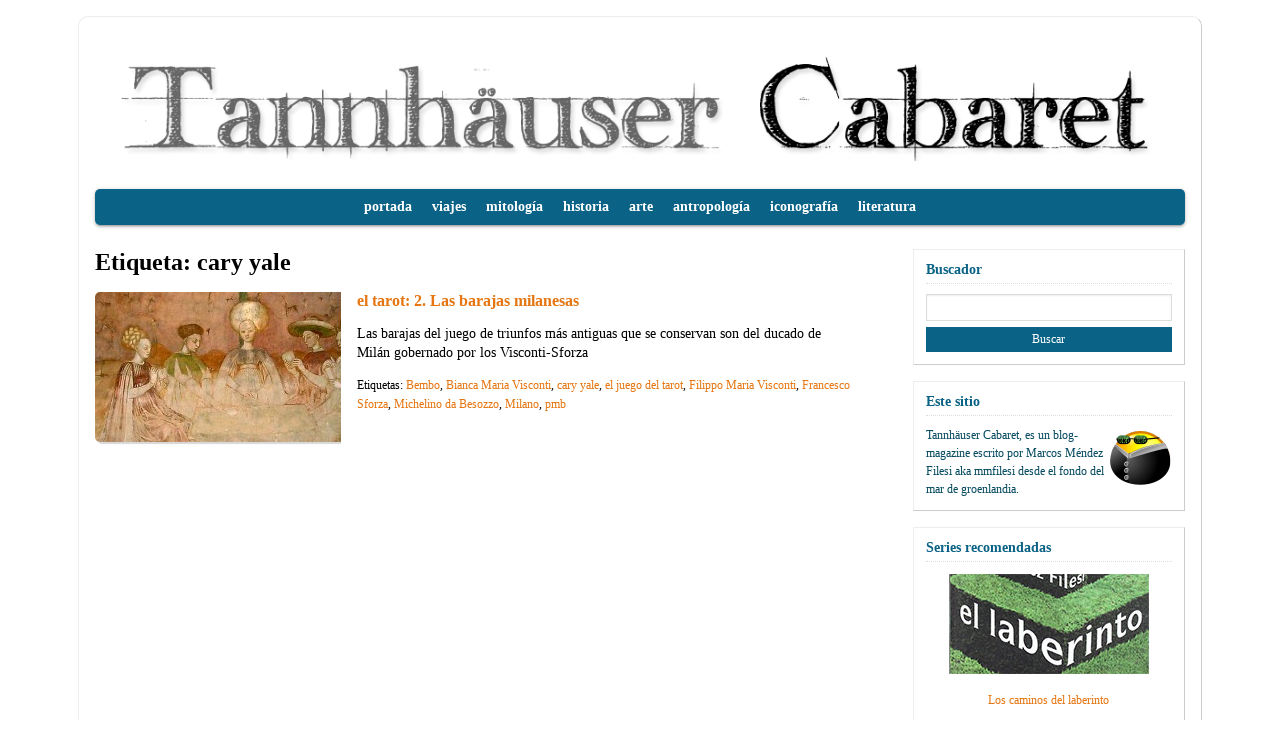

--- FILE ---
content_type: text/html; charset=UTF-8
request_url: https://www.mmfilesi.com/tag/cary-yale/
body_size: 7685
content:

<!doctype html>
<html class="no-js" dir="ltr" lang="es" prefix="og: https://ogp.me/ns#">

<head>
  <!-- mmfilesi theme v 3.0 -->
  <meta charset="utf-8">
  <title>cary yale | mmfilesi</title>
  <meta name="description" content="">
  <meta name="viewport" content="width=device-width, initial-scale=1">

  <link rel="manifest" href="site.webmanifest">
  <link rel="apple-touch-icon" href="icon.png">
  <link rel="profile" href="http://gmpg.org/xfn/11">
	<link rel="pingback" href="https://www.mmfilesi.com/xmlrpc.php">

  <!-- TODO: Place favicon.ico in the root directory -->

  <link rel="stylesheet" type="text/css" media="all" href="https://www.mmfilesi.com/wp-content/themes/mmfilesi/normalize.css">
  <link rel="stylesheet" type="text/css" media="all" href="https://www.mmfilesi.com/wp-content/themes/mmfilesi/style.css">
  <link rel="stylesheet" type="text/css" media="all" href="https://www.mmfilesi.com/wp-content/themes/mmfilesi/assets/icons/icons.css">
  <title>cary yale | mmfilesi</title>

		<!-- All in One SEO 4.6.5 - aioseo.com -->
		<meta name="robots" content="max-image-preview:large" />
		<link rel="canonical" href="https://www.mmfilesi.com/tag/cary-yale/" />
		<meta name="generator" content="All in One SEO (AIOSEO) 4.6.5" />
		<script type="application/ld+json" class="aioseo-schema">
			{"@context":"https:\/\/schema.org","@graph":[{"@type":"BreadcrumbList","@id":"https:\/\/www.mmfilesi.com\/tag\/cary-yale\/#breadcrumblist","itemListElement":[{"@type":"ListItem","@id":"https:\/\/www.mmfilesi.com\/#listItem","position":1,"name":"Hogar","item":"https:\/\/www.mmfilesi.com\/","nextItem":"https:\/\/www.mmfilesi.com\/tag\/cary-yale\/#listItem"},{"@type":"ListItem","@id":"https:\/\/www.mmfilesi.com\/tag\/cary-yale\/#listItem","position":2,"name":"cary yale","previousItem":"https:\/\/www.mmfilesi.com\/#listItem"}]},{"@type":"CollectionPage","@id":"https:\/\/www.mmfilesi.com\/tag\/cary-yale\/#collectionpage","url":"https:\/\/www.mmfilesi.com\/tag\/cary-yale\/","name":"cary yale | mmfilesi","inLanguage":"es-ES","isPartOf":{"@id":"https:\/\/www.mmfilesi.com\/#website"},"breadcrumb":{"@id":"https:\/\/www.mmfilesi.com\/tag\/cary-yale\/#breadcrumblist"}},{"@type":"Organization","@id":"https:\/\/www.mmfilesi.com\/#organization","name":"Tannh\u00e4user Cabaret","description":"web log de mmfilesi","url":"https:\/\/www.mmfilesi.com\/"},{"@type":"WebSite","@id":"https:\/\/www.mmfilesi.com\/#website","url":"https:\/\/www.mmfilesi.com\/","name":"Tannh\u00e4user Cabaret","description":"web log de mmfilesi","inLanguage":"es-ES","publisher":{"@id":"https:\/\/www.mmfilesi.com\/#organization"}}]}
		</script>
		<!-- All in One SEO -->

<link rel="alternate" type="application/rss+xml" title="mmfilesi &raquo; Feed" href="https://www.mmfilesi.com/feed/" />
<link rel="alternate" type="application/rss+xml" title="mmfilesi &raquo; Feed de los comentarios" href="https://www.mmfilesi.com/comments/feed/" />
<link rel="alternate" type="application/rss+xml" title="mmfilesi &raquo; Etiqueta cary yale del feed" href="https://www.mmfilesi.com/tag/cary-yale/feed/" />
<script type="text/javascript">
/* <![CDATA[ */
window._wpemojiSettings = {"baseUrl":"https:\/\/s.w.org\/images\/core\/emoji\/15.0.3\/72x72\/","ext":".png","svgUrl":"https:\/\/s.w.org\/images\/core\/emoji\/15.0.3\/svg\/","svgExt":".svg","source":{"concatemoji":"https:\/\/www.mmfilesi.com\/wp-includes\/js\/wp-emoji-release.min.js?ver=6.5.7"}};
/*! This file is auto-generated */
!function(i,n){var o,s,e;function c(e){try{var t={supportTests:e,timestamp:(new Date).valueOf()};sessionStorage.setItem(o,JSON.stringify(t))}catch(e){}}function p(e,t,n){e.clearRect(0,0,e.canvas.width,e.canvas.height),e.fillText(t,0,0);var t=new Uint32Array(e.getImageData(0,0,e.canvas.width,e.canvas.height).data),r=(e.clearRect(0,0,e.canvas.width,e.canvas.height),e.fillText(n,0,0),new Uint32Array(e.getImageData(0,0,e.canvas.width,e.canvas.height).data));return t.every(function(e,t){return e===r[t]})}function u(e,t,n){switch(t){case"flag":return n(e,"\ud83c\udff3\ufe0f\u200d\u26a7\ufe0f","\ud83c\udff3\ufe0f\u200b\u26a7\ufe0f")?!1:!n(e,"\ud83c\uddfa\ud83c\uddf3","\ud83c\uddfa\u200b\ud83c\uddf3")&&!n(e,"\ud83c\udff4\udb40\udc67\udb40\udc62\udb40\udc65\udb40\udc6e\udb40\udc67\udb40\udc7f","\ud83c\udff4\u200b\udb40\udc67\u200b\udb40\udc62\u200b\udb40\udc65\u200b\udb40\udc6e\u200b\udb40\udc67\u200b\udb40\udc7f");case"emoji":return!n(e,"\ud83d\udc26\u200d\u2b1b","\ud83d\udc26\u200b\u2b1b")}return!1}function f(e,t,n){var r="undefined"!=typeof WorkerGlobalScope&&self instanceof WorkerGlobalScope?new OffscreenCanvas(300,150):i.createElement("canvas"),a=r.getContext("2d",{willReadFrequently:!0}),o=(a.textBaseline="top",a.font="600 32px Arial",{});return e.forEach(function(e){o[e]=t(a,e,n)}),o}function t(e){var t=i.createElement("script");t.src=e,t.defer=!0,i.head.appendChild(t)}"undefined"!=typeof Promise&&(o="wpEmojiSettingsSupports",s=["flag","emoji"],n.supports={everything:!0,everythingExceptFlag:!0},e=new Promise(function(e){i.addEventListener("DOMContentLoaded",e,{once:!0})}),new Promise(function(t){var n=function(){try{var e=JSON.parse(sessionStorage.getItem(o));if("object"==typeof e&&"number"==typeof e.timestamp&&(new Date).valueOf()<e.timestamp+604800&&"object"==typeof e.supportTests)return e.supportTests}catch(e){}return null}();if(!n){if("undefined"!=typeof Worker&&"undefined"!=typeof OffscreenCanvas&&"undefined"!=typeof URL&&URL.createObjectURL&&"undefined"!=typeof Blob)try{var e="postMessage("+f.toString()+"("+[JSON.stringify(s),u.toString(),p.toString()].join(",")+"));",r=new Blob([e],{type:"text/javascript"}),a=new Worker(URL.createObjectURL(r),{name:"wpTestEmojiSupports"});return void(a.onmessage=function(e){c(n=e.data),a.terminate(),t(n)})}catch(e){}c(n=f(s,u,p))}t(n)}).then(function(e){for(var t in e)n.supports[t]=e[t],n.supports.everything=n.supports.everything&&n.supports[t],"flag"!==t&&(n.supports.everythingExceptFlag=n.supports.everythingExceptFlag&&n.supports[t]);n.supports.everythingExceptFlag=n.supports.everythingExceptFlag&&!n.supports.flag,n.DOMReady=!1,n.readyCallback=function(){n.DOMReady=!0}}).then(function(){return e}).then(function(){var e;n.supports.everything||(n.readyCallback(),(e=n.source||{}).concatemoji?t(e.concatemoji):e.wpemoji&&e.twemoji&&(t(e.twemoji),t(e.wpemoji)))}))}((window,document),window._wpemojiSettings);
/* ]]> */
</script>
<link rel='stylesheet' id='mmfilesi-random-post-css' href='https://www.mmfilesi.com/wp-content/plugins/mmfilesi-random-post/assets/mmfilesi-random-post.css' type='text/css' media='screen' />
<link rel='stylesheet' id='mmfilesi-similar-post-css' href='https://www.mmfilesi.com/wp-content/plugins/mmfilesi-similar-post/assets/mmfilesi-similar-post.css' type='text/css' media='screen' />
<style id='wp-emoji-styles-inline-css' type='text/css'>

	img.wp-smiley, img.emoji {
		display: inline !important;
		border: none !important;
		box-shadow: none !important;
		height: 1em !important;
		width: 1em !important;
		margin: 0 0.07em !important;
		vertical-align: -0.1em !important;
		background: none !important;
		padding: 0 !important;
	}
</style>
<link rel='stylesheet' id='wp-block-library-css' href='https://www.mmfilesi.com/wp-includes/css/dist/block-library/style.min.css?ver=6.5.7' type='text/css' media='all' />
<style id='classic-theme-styles-inline-css' type='text/css'>
/*! This file is auto-generated */
.wp-block-button__link{color:#fff;background-color:#32373c;border-radius:9999px;box-shadow:none;text-decoration:none;padding:calc(.667em + 2px) calc(1.333em + 2px);font-size:1.125em}.wp-block-file__button{background:#32373c;color:#fff;text-decoration:none}
</style>
<style id='global-styles-inline-css' type='text/css'>
body{--wp--preset--color--black: #000000;--wp--preset--color--cyan-bluish-gray: #abb8c3;--wp--preset--color--white: #ffffff;--wp--preset--color--pale-pink: #f78da7;--wp--preset--color--vivid-red: #cf2e2e;--wp--preset--color--luminous-vivid-orange: #ff6900;--wp--preset--color--luminous-vivid-amber: #fcb900;--wp--preset--color--light-green-cyan: #7bdcb5;--wp--preset--color--vivid-green-cyan: #00d084;--wp--preset--color--pale-cyan-blue: #8ed1fc;--wp--preset--color--vivid-cyan-blue: #0693e3;--wp--preset--color--vivid-purple: #9b51e0;--wp--preset--gradient--vivid-cyan-blue-to-vivid-purple: linear-gradient(135deg,rgba(6,147,227,1) 0%,rgb(155,81,224) 100%);--wp--preset--gradient--light-green-cyan-to-vivid-green-cyan: linear-gradient(135deg,rgb(122,220,180) 0%,rgb(0,208,130) 100%);--wp--preset--gradient--luminous-vivid-amber-to-luminous-vivid-orange: linear-gradient(135deg,rgba(252,185,0,1) 0%,rgba(255,105,0,1) 100%);--wp--preset--gradient--luminous-vivid-orange-to-vivid-red: linear-gradient(135deg,rgba(255,105,0,1) 0%,rgb(207,46,46) 100%);--wp--preset--gradient--very-light-gray-to-cyan-bluish-gray: linear-gradient(135deg,rgb(238,238,238) 0%,rgb(169,184,195) 100%);--wp--preset--gradient--cool-to-warm-spectrum: linear-gradient(135deg,rgb(74,234,220) 0%,rgb(151,120,209) 20%,rgb(207,42,186) 40%,rgb(238,44,130) 60%,rgb(251,105,98) 80%,rgb(254,248,76) 100%);--wp--preset--gradient--blush-light-purple: linear-gradient(135deg,rgb(255,206,236) 0%,rgb(152,150,240) 100%);--wp--preset--gradient--blush-bordeaux: linear-gradient(135deg,rgb(254,205,165) 0%,rgb(254,45,45) 50%,rgb(107,0,62) 100%);--wp--preset--gradient--luminous-dusk: linear-gradient(135deg,rgb(255,203,112) 0%,rgb(199,81,192) 50%,rgb(65,88,208) 100%);--wp--preset--gradient--pale-ocean: linear-gradient(135deg,rgb(255,245,203) 0%,rgb(182,227,212) 50%,rgb(51,167,181) 100%);--wp--preset--gradient--electric-grass: linear-gradient(135deg,rgb(202,248,128) 0%,rgb(113,206,126) 100%);--wp--preset--gradient--midnight: linear-gradient(135deg,rgb(2,3,129) 0%,rgb(40,116,252) 100%);--wp--preset--font-size--small: 13px;--wp--preset--font-size--medium: 20px;--wp--preset--font-size--large: 36px;--wp--preset--font-size--x-large: 42px;--wp--preset--spacing--20: 0.44rem;--wp--preset--spacing--30: 0.67rem;--wp--preset--spacing--40: 1rem;--wp--preset--spacing--50: 1.5rem;--wp--preset--spacing--60: 2.25rem;--wp--preset--spacing--70: 3.38rem;--wp--preset--spacing--80: 5.06rem;--wp--preset--shadow--natural: 6px 6px 9px rgba(0, 0, 0, 0.2);--wp--preset--shadow--deep: 12px 12px 50px rgba(0, 0, 0, 0.4);--wp--preset--shadow--sharp: 6px 6px 0px rgba(0, 0, 0, 0.2);--wp--preset--shadow--outlined: 6px 6px 0px -3px rgba(255, 255, 255, 1), 6px 6px rgba(0, 0, 0, 1);--wp--preset--shadow--crisp: 6px 6px 0px rgba(0, 0, 0, 1);}:where(.is-layout-flex){gap: 0.5em;}:where(.is-layout-grid){gap: 0.5em;}body .is-layout-flex{display: flex;}body .is-layout-flex{flex-wrap: wrap;align-items: center;}body .is-layout-flex > *{margin: 0;}body .is-layout-grid{display: grid;}body .is-layout-grid > *{margin: 0;}:where(.wp-block-columns.is-layout-flex){gap: 2em;}:where(.wp-block-columns.is-layout-grid){gap: 2em;}:where(.wp-block-post-template.is-layout-flex){gap: 1.25em;}:where(.wp-block-post-template.is-layout-grid){gap: 1.25em;}.has-black-color{color: var(--wp--preset--color--black) !important;}.has-cyan-bluish-gray-color{color: var(--wp--preset--color--cyan-bluish-gray) !important;}.has-white-color{color: var(--wp--preset--color--white) !important;}.has-pale-pink-color{color: var(--wp--preset--color--pale-pink) !important;}.has-vivid-red-color{color: var(--wp--preset--color--vivid-red) !important;}.has-luminous-vivid-orange-color{color: var(--wp--preset--color--luminous-vivid-orange) !important;}.has-luminous-vivid-amber-color{color: var(--wp--preset--color--luminous-vivid-amber) !important;}.has-light-green-cyan-color{color: var(--wp--preset--color--light-green-cyan) !important;}.has-vivid-green-cyan-color{color: var(--wp--preset--color--vivid-green-cyan) !important;}.has-pale-cyan-blue-color{color: var(--wp--preset--color--pale-cyan-blue) !important;}.has-vivid-cyan-blue-color{color: var(--wp--preset--color--vivid-cyan-blue) !important;}.has-vivid-purple-color{color: var(--wp--preset--color--vivid-purple) !important;}.has-black-background-color{background-color: var(--wp--preset--color--black) !important;}.has-cyan-bluish-gray-background-color{background-color: var(--wp--preset--color--cyan-bluish-gray) !important;}.has-white-background-color{background-color: var(--wp--preset--color--white) !important;}.has-pale-pink-background-color{background-color: var(--wp--preset--color--pale-pink) !important;}.has-vivid-red-background-color{background-color: var(--wp--preset--color--vivid-red) !important;}.has-luminous-vivid-orange-background-color{background-color: var(--wp--preset--color--luminous-vivid-orange) !important;}.has-luminous-vivid-amber-background-color{background-color: var(--wp--preset--color--luminous-vivid-amber) !important;}.has-light-green-cyan-background-color{background-color: var(--wp--preset--color--light-green-cyan) !important;}.has-vivid-green-cyan-background-color{background-color: var(--wp--preset--color--vivid-green-cyan) !important;}.has-pale-cyan-blue-background-color{background-color: var(--wp--preset--color--pale-cyan-blue) !important;}.has-vivid-cyan-blue-background-color{background-color: var(--wp--preset--color--vivid-cyan-blue) !important;}.has-vivid-purple-background-color{background-color: var(--wp--preset--color--vivid-purple) !important;}.has-black-border-color{border-color: var(--wp--preset--color--black) !important;}.has-cyan-bluish-gray-border-color{border-color: var(--wp--preset--color--cyan-bluish-gray) !important;}.has-white-border-color{border-color: var(--wp--preset--color--white) !important;}.has-pale-pink-border-color{border-color: var(--wp--preset--color--pale-pink) !important;}.has-vivid-red-border-color{border-color: var(--wp--preset--color--vivid-red) !important;}.has-luminous-vivid-orange-border-color{border-color: var(--wp--preset--color--luminous-vivid-orange) !important;}.has-luminous-vivid-amber-border-color{border-color: var(--wp--preset--color--luminous-vivid-amber) !important;}.has-light-green-cyan-border-color{border-color: var(--wp--preset--color--light-green-cyan) !important;}.has-vivid-green-cyan-border-color{border-color: var(--wp--preset--color--vivid-green-cyan) !important;}.has-pale-cyan-blue-border-color{border-color: var(--wp--preset--color--pale-cyan-blue) !important;}.has-vivid-cyan-blue-border-color{border-color: var(--wp--preset--color--vivid-cyan-blue) !important;}.has-vivid-purple-border-color{border-color: var(--wp--preset--color--vivid-purple) !important;}.has-vivid-cyan-blue-to-vivid-purple-gradient-background{background: var(--wp--preset--gradient--vivid-cyan-blue-to-vivid-purple) !important;}.has-light-green-cyan-to-vivid-green-cyan-gradient-background{background: var(--wp--preset--gradient--light-green-cyan-to-vivid-green-cyan) !important;}.has-luminous-vivid-amber-to-luminous-vivid-orange-gradient-background{background: var(--wp--preset--gradient--luminous-vivid-amber-to-luminous-vivid-orange) !important;}.has-luminous-vivid-orange-to-vivid-red-gradient-background{background: var(--wp--preset--gradient--luminous-vivid-orange-to-vivid-red) !important;}.has-very-light-gray-to-cyan-bluish-gray-gradient-background{background: var(--wp--preset--gradient--very-light-gray-to-cyan-bluish-gray) !important;}.has-cool-to-warm-spectrum-gradient-background{background: var(--wp--preset--gradient--cool-to-warm-spectrum) !important;}.has-blush-light-purple-gradient-background{background: var(--wp--preset--gradient--blush-light-purple) !important;}.has-blush-bordeaux-gradient-background{background: var(--wp--preset--gradient--blush-bordeaux) !important;}.has-luminous-dusk-gradient-background{background: var(--wp--preset--gradient--luminous-dusk) !important;}.has-pale-ocean-gradient-background{background: var(--wp--preset--gradient--pale-ocean) !important;}.has-electric-grass-gradient-background{background: var(--wp--preset--gradient--electric-grass) !important;}.has-midnight-gradient-background{background: var(--wp--preset--gradient--midnight) !important;}.has-small-font-size{font-size: var(--wp--preset--font-size--small) !important;}.has-medium-font-size{font-size: var(--wp--preset--font-size--medium) !important;}.has-large-font-size{font-size: var(--wp--preset--font-size--large) !important;}.has-x-large-font-size{font-size: var(--wp--preset--font-size--x-large) !important;}
.wp-block-navigation a:where(:not(.wp-element-button)){color: inherit;}
:where(.wp-block-post-template.is-layout-flex){gap: 1.25em;}:where(.wp-block-post-template.is-layout-grid){gap: 1.25em;}
:where(.wp-block-columns.is-layout-flex){gap: 2em;}:where(.wp-block-columns.is-layout-grid){gap: 2em;}
.wp-block-pullquote{font-size: 1.5em;line-height: 1.6;}
</style>
<link rel='stylesheet' id='mmfilesi-last-post-style-css' href='https://www.mmfilesi.com/wp-content/plugins/mmfilesi-last-post/mmfilesi-last-post-style.css?ver=6.5.7' type='text/css' media='all' />
<link rel='stylesheet' id='wp-pagenavi-css' href='https://www.mmfilesi.com/wp-content/plugins/wp-pagenavi/pagenavi-css.css?ver=2.70' type='text/css' media='all' />
<script type="text/javascript" src="https://www.mmfilesi.com/wp-includes/js/jquery/jquery.min.js?ver=3.7.1" id="jquery-core-js"></script>
<script type="text/javascript" src="https://www.mmfilesi.com/wp-includes/js/jquery/jquery-migrate.min.js?ver=3.4.1" id="jquery-migrate-js"></script>
<script type="text/javascript" src="https://www.mmfilesi.com/wp-content/plugins/mmfilesi-last-post/js/mmf_last_post.js?ver=6.5.7" id="mmf_last_post-js"></script>
<link rel="https://api.w.org/" href="https://www.mmfilesi.com/wp-json/" /><link rel="alternate" type="application/json" href="https://www.mmfilesi.com/wp-json/wp/v2/tags/243" /><link rel="EditURI" type="application/rsd+xml" title="RSD" href="https://www.mmfilesi.com/xmlrpc.php?rsd" />
<meta name="generator" content="WordPress 6.5.7" />

<link rel="stylesheet" href="https://www.mmfilesi.com/wp-content/plugins/count-per-day/counter.css" type="text/css" />
<!-- Analytics by WP Statistics v14.8.1 - https://wp-statistics.com/ -->
<style type="text/css">.recentcomments a{display:inline !important;padding:0 !important;margin:0 !important;}</style><script type="text/javascript" src="https://www.mmfilesi.com/wp-content/plugins/si-captcha-for-wordpress/captcha/si_captcha.js?ver=1763510942"></script>
<!-- begin SI CAPTCHA Anti-Spam - login/register form style -->
<style type="text/css">
.si_captcha_small { width:175px; height:45px; padding-top:10px; padding-bottom:10px; }
.si_captcha_large { width:250px; height:60px; padding-top:10px; padding-bottom:10px; }
img#si_image_com { border-style:none; margin:0; padding-right:5px; float:left; }
img#si_image_reg { border-style:none; margin:0; padding-right:5px; float:left; }
img#si_image_log { border-style:none; margin:0; padding-right:5px; float:left; }
img#si_image_side_login { border-style:none; margin:0; padding-right:5px; float:left; }
img#si_image_checkout { border-style:none; margin:0; padding-right:5px; float:left; }
img#si_image_jetpack { border-style:none; margin:0; padding-right:5px; float:left; }
img#si_image_bbpress_topic { border-style:none; margin:0; padding-right:5px; float:left; }
.si_captcha_refresh { border-style:none; margin:0; vertical-align:bottom; }
div#si_captcha_input { display:block; padding-top:15px; padding-bottom:5px; }
label#si_captcha_code_label { margin:0; }
input#si_captcha_code_input { width:65px; }
p#si_captcha_code_p { clear: left; padding-top:10px; }
.si-captcha-jetpack-error { color:#DC3232; }
</style>
<!-- end SI CAPTCHA Anti-Spam - login/register form style -->
</head>

<body>

  <main class="page border-box" role="main">

    <!-- main header -->
    <header role="banner">
      <h1>
        <a href="https://www.mmfilesi.com">
          <img class="image--responsive" src="https://www.mmfilesi.com/wp-content/uploads/2019/06/header.png" alt="mmfilesi" />
        </a>
      </h1>
    </header>

        <!-- navbar -->
    <nav class="navbar shadow-01 color-bg-main" role="navigation">
    <pre></pre><div class="navbar__elem"><a href="https://www.mmfilesi.com/" class="navbar__link">portada</a></div><div class="navbar__elem"><a href="https://www.mmfilesi.com/category/viajes/" class="navbar__link">viajes</a></div><div class="navbar__elem"><a href="https://www.mmfilesi.com/category/mitologia/" class="navbar__link">mitología</a></div><div class="navbar__elem"><a href="https://www.mmfilesi.com/category/historia/" class="navbar__link">historia</a></div><div class="navbar__elem"><a href="https://www.mmfilesi.com/category/arte/" class="navbar__link">arte</a></div><div class="navbar__elem"><a href="https://www.mmfilesi.com/category/antropologia/" class="navbar__link">antropología</a></div><div class="navbar__elem"><a href="https://www.mmfilesi.com/category/iconografia/" class="navbar__link">iconografía</a></div><div class="navbar__elem"><a href="https://www.mmfilesi.com/category/literatura/" class="navbar__link">literatura</a></div>    </nav>
    <div class="mainContainer">



  <section class="mainBlock" role="main">

    
      <h2 class="page__title">
        Etiqueta: <span>cary yale</span>      </h2>

    
    <div class="categoryList">
      <article class="categoryList__element">

        <div class="categoryList__image">
          <a href="https://www.mmfilesi.com/el-tarot-2-las-barajas-milanesas/" rel="bookmark" title="Permanent Link to el tarot: 2. Las barajas milanesas">
          <img width="300" height="150" src="https://www.mmfilesi.com/wp-content/uploads/2016/04/t2-p-300x150.jpg" class="categoryList__images image--links wp-post-image" alt="el tarot: 2. Las barajas milanesas" title="el tarot: 2. Las barajas milanesas" decoding="async" srcset="https://www.mmfilesi.com/wp-content/uploads/2016/04/t2-p-300x150.jpg 300w, https://www.mmfilesi.com/wp-content/uploads/2016/04/t2-p.jpg 600w" sizes="(max-width: 300px) 100vw, 300px" />          </a>
        </div>

        <div class="categoryList__summary">
          <header class="categoryList__title">
            <a href="https://www.mmfilesi.com/el-tarot-2-las-barajas-milanesas/" rel="bookmark" title="Permanent Link to el tarot: 2. Las barajas milanesas">
              el tarot: 2. Las barajas milanesas            </a>
          </header>
          <p class="categoryList__excerpt">
            Las barajas del juego de triunfos más antiguas que se conservan son del ducado de Milán gobernado por los Visconti-Sforza          </p>
          <p class="categoryList__tags">
            Etiquetas: <a href="https://www.mmfilesi.com/tag/bembo/" rel="tag">Bembo</a>, <a href="https://www.mmfilesi.com/tag/bianca-maria-visconti/" rel="tag">Bianca Maria Visconti</a>, <a href="https://www.mmfilesi.com/tag/cary-yale/" rel="tag">cary yale</a>, <a href="https://www.mmfilesi.com/tag/el-juego-del-tarot/" rel="tag">el juego del tarot</a>, <a href="https://www.mmfilesi.com/tag/filippo-maria-visconti/" rel="tag">Filippo Maria Visconti</a>, <a href="https://www.mmfilesi.com/tag/francesco-sforza/" rel="tag">Francesco Sforza</a>, <a href="https://www.mmfilesi.com/tag/michelino-da-besozzo/" rel="tag">Michelino da Besozzo</a>, <a href="https://www.mmfilesi.com/tag/milano/" rel="tag">Milano</a>, <a href="https://www.mmfilesi.com/tag/pmb/" rel="tag">pmb</a>          </p>
        </div>
      </article>

    </div>

    
    <nav class="pagination">
  <div class="alignright"> </div>
  <div class="alignleft">  </div>
</nav>
	  
  </section> <!--  #mainBlock -->

  <aside class="mainSidebar">      
  <div id="search-4" class="widget border-box"><h5 class="widget__title color-txt-main">Buscador</h5><div class="widget__content color-txt-secondary"><form role="search" method="get" id="searchform" class="searchform" action="https://www.mmfilesi.com/">
				<div>
					<label class="screen-reader-text" for="s">Buscar:</label>
					<input type="text" value="" name="s" id="s" />
					<input type="submit" id="searchsubmit" value="Buscar" />
				</div>
			</form> </div></div><div id="custom_html-3" class="widget_text widget border-box"><h5 class="widget__title color-txt-main">Este sitio</h5><div class="widget__content color-txt-secondary"><div class="textwidget custom-html-widget"><div itemprop="author" itemscope="" itemtype="https://schema.org/Person">
	<div class="alignright">
		<img src="https://www.mmfilesi.com/wp-content/uploads/2022/12/mmfilesi1.png" width="64px" height="64px" itemprop="image" alt="logo">
	</div>
	<span itemprop="affiliation">Tannhäuser Cabaret</span>, es un blog-magazine escrito por 
	<span itemprop="name">Marcos Méndez Filesi</span> aka mmfilesi desde  <span itemprop="address"> el fondo del mar de groenlandia.</span>
</div></div> </div></div><div id="custom_html-4" class="widget_text widget border-box"><h5 class="widget__title color-txt-main">Series recomendadas</h5><div class="widget__content color-txt-secondary"><div class="textwidget custom-html-widget"><div class="text-center aligncenter">
	<p>	
	<a href="https://www.mmfilesi.com/tag/los-caminos-del-laberinto/"><img class="aligncenter size-full wp-image-4664" src="https://www.mmfilesi.com/wp-content/uploads/2020/07/min-s-el-laberinto.jpg" alt="" width="200" height="100" />
	<div>
	Los caminos del laberinto
	</div>
	</a>
	</p>
	
	<p>
	<a href="https://www.mmfilesi.com/tag/el-juego-del-tarot/"><img class="aligncenter size-full wp-image-4666" src="https://www.mmfilesi.com/wp-content/uploads/2020/07/min-s-el-tarot.jpg" alt="" width="200" height="100" />
	<div>
	El juego del tarot, arte y cultura en el Renacimiento
	</div>
	</a>
	</p>
	
	<p>
	<a href="https://www.mmfilesi.com/tag/codice-boturini/"><img class="aligncenter size-full wp-image-4665" src="https://www.mmfilesi.com/wp-content/uploads/2020/07/min-s-boturini.jpg" alt="" width="200" height="100" />
		<div>
		El Códice Boturini	
		</div>	
	</a>
	</p>
</div></div> </div></div><div id="recent-comments-2" class="widget border-box"><h5 class="widget__title color-txt-main">Comentarios recientes</h5><div class="widget__content color-txt-secondary"><ul id="recentcomments"><li class="recentcomments"><span class="comment-author-link">marcos</span> en <a href="https://www.mmfilesi.com/el-laberinto-4-la-danza-del-laberinto/#comment-3122">El laberinto 4: La danza del laberinto</a></li><li class="recentcomments"><span class="comment-author-link">Charo Altable</span> en <a href="https://www.mmfilesi.com/el-laberinto-4-la-danza-del-laberinto/#comment-3121">El laberinto 4: La danza del laberinto</a></li><li class="recentcomments"><span class="comment-author-link">José Barrios</span> en <a href="https://www.mmfilesi.com/la-geomantia/#comment-3120">La geomantia</a></li><li class="recentcomments"><span class="comment-author-link">marcos</span> en <a href="https://www.mmfilesi.com/el-laberinto-de-jerico/#comment-3119">El laberinto de Jericó</a></li><li class="recentcomments"><span class="comment-author-link">Emilio</span> en <a href="https://www.mmfilesi.com/el-laberinto-de-jerico/#comment-3118">El laberinto de Jericó</a></li></ul> </div></div><div id="countperday_popular_posts_widget-2" class="widget border-box"><h5 class="widget__title color-txt-main">Más visitadas</h5><div class="widget__content color-txt-secondary"><ul class="cpd_front_list"><li><a href="https://www.mmfilesi.com?p=5583">Cosmogonías egipcias</a> </li>
<li><a href="https://www.mmfilesi.com?p=781">el tarot: 10. La Fortuna y el Carro</a> </li>
<li><a href="https://www.mmfilesi.com?p=139">La muerte de los dioses: Balder</a> </li>
<li><a href="https://www.mmfilesi.com?p=5647">Jeroglíficos: Vocabulario - el faraón</a> </li>
<li><a href="https://www.mmfilesi.com?p=886">el tarot: 13. Los astros</a> </li>
<li><a href="https://www.mmfilesi.com?p=5134">Jeroglíficos: 3. determinativos</a> </li>
<li><a href="https://www.mmfilesi.com?p=1026">el tarot: 18. El Loco</a> </li>
<li><a href="https://www.mmfilesi.com?p=948">el tarot: 15. Las virtudes</a> </li>
<li><a href="https://www.mmfilesi.com?p=571">el tarot: 3. Barajas del Renacimiento</a> </li>
<li><a href="https://www.mmfilesi.com?p=3164">El laberinto 6: Tumbas, dioses y laberintos</a> </li>
</ul> </div></div><div id="text-6" class="widget border-box"><h5 class="widget__title color-txt-main">¿©? Derechos</h5><div class="widget__content color-txt-secondary">			<div class="textwidget"><p>En general, las imágenes que acompañan los textos forman parte del dominio público al haber muerto sus autores hace tropecientos mil años, pero si alguna contraviene algún copy, por favor, avísenme para retirarla.</p>
<p>Si son mías, puedes usarlas como te apetezca. Se agradece citar la fuente ; )</p>
</div>
		 </div></div></aside>
      </div> <!-- #mainContainer -->

    </main>

    <footer class="mainFooter border-box">
      <div itemscope="" itemtype="https://schema.org/CreativeWork" id="texto_licencia" class="license box-license box-standar">
        <span itemprop="copyrightHolder" itemscope="" itemtype="https://schema.org/Person">
        <a rel="license" href="https://creativecommons.org/licenses/by-sa/3.0/deed.es_CO"><img alt="Licencia Creative Commons" style="border-width:0" src="https://i.creativecommons.org/l/by-sa/3.0/88x31.png"></a><br><span xmlns:dct="https://purl.org/dc/terms/" property="dct:title">mmfilesi</span> por <a xmlns:cc="https://creativecommons.org/ns#" href="https://www.mmfilesi.com/" property="cc:attributionName" rel="cc:attributionURL"><span itemprop="name">marcos méndez filesi</span></a> se encuentra bajo una<br> <a rel="license" href="https://creativecommons.org/licenses/by-sa/3.0/deed.es_CO">Licencia Creative Commons Atribucion-CompartirIgual 3.0 Unported</a>.<br>Basada en una obra en <a xmlns:dct="https://purl.org/dc/terms/" href="https://www.mmfilesi.com/" rel="dct:source"><span itemprop="url">https://www.mmfilesi.com/</span></a>
        </span>
      </div>
    </footer>
    <script type="text/javascript" id="wp-statistics-tracker-js-extra">
/* <![CDATA[ */
var WP_Statistics_Tracker_Object = {"hitRequestUrl":"https:\/\/www.mmfilesi.com\/wp-json\/wp-statistics\/v2\/hit?wp_statistics_hit_rest=yes&current_page_type=post_tag&current_page_id=243&search_query&page_uri=L3RhZy9jYXJ5LXlhbGUv&nonce=0408a00da4","keepOnlineRequestUrl":"https:\/\/www.mmfilesi.com\/wp-json\/wp-statistics\/v2\/online?wp_statistics_hit_rest=yes&current_page_type=post_tag&current_page_id=243&search_query&page_uri=L3RhZy9jYXJ5LXlhbGUv&nonce=0408a00da4","isWpConsentApiActive":"","option":{"consentLevel":"disabled","dntEnabled":false,"cacheCompatibility":false}};
/* ]]> */
</script>
<script type="text/javascript" src="https://www.mmfilesi.com/wp-content/plugins/wp-statistics/assets/js/tracker.js?ver=14.8.1" id="wp-statistics-tracker-js"></script>
  </body>

</html>

--- FILE ---
content_type: text/css
request_url: https://www.mmfilesi.com/wp-content/themes/mmfilesi/style.css
body_size: 2615
content:
/*
Theme Name: mmfilesi
Theme URI:
Author: mmfilesi
Author URI: https://www.mmfilesi.com/
Description: blog theme
Version: 4.0
License: GNU General Public License v2 or later
License URI: http://www.gnu.org/licenses/gpl-2.0.html
Tags: two-columns
Text Domain: mmfilesi
*/

/* ========================================
  layout
======================================== */

body {
  font-family: verdana;
 /* background: #f9f9f9;
  background-image: url(imgs/bg-image.png);
  background-repeat: repeat; */
}

.page {
  max-width: 1124px;
  width: 90%;
  margin:  0 auto;
  padding: 1em;
  margin-top: 1em;
  margin-bottom: 1em;
  border-radius: 10px;
  background: #ffffff;
  box-sizing: border-box;
}

.mainContainer {
  display: flex;
  margin-top: 24px;
  justify-content: space-between;
}

@media (min-width: 320px) and (max-width: 767px) {

  .page {
    width: 95%;
    margin-top: 0.5em;
    margin-bottom: 0.5em;
  }

  .mainContainer {
    display: block;
  }
}

.pagination {
  font-size: 14px;
  font-weight: 900;
  margin-top: 1.5em;
}

/* ========================================
  home
======================================== */

.page__title {
  margin-top: 0;
  margin-bottom: 16px;
}

.lastPost {
  padding: 0.8em;
  margin-bottom: 16px;
  border-radius: 10px;
  display: flex;
  justify-content: space-between;
}


.lastPost__imgContainer {
  width: 55%;
}

.lastPost__image {
  width: 100%;
  height: auto;
  border-radius: 0.5em;
  box-shadow: 2px 2px 1px #D7D7D7;
}

.lastPost__description {
  width: 40%;
  position: relative;
}

.lastPost__title {
  font-weight: 900;
  margin-top: 1em;
}

.lastPost__summary {
  font-size: 14px;
  line-height: 160%;
}

.lastPost__complementary {
  border-top: 1px solid #ededed;
  font-size: 0.9em;
  margin-top: 0.5em;
  margin-bottom: 0.5em;
  padding-top: 0.5em;
  position: absolute;
  bottom: 0;
  right: 0;
}

@media (min-width: 320px) and (max-width: 599px) {
  .lastPost {
    display: block;
  }

  .lastPost__description,
  .lastPost__imgContainer {
    width: 100%;
  }

  .lastPost__complementary {
    display: none;
  }
}


/* ========================================
  attachments
======================================== */

.attachment {
  height: 100%;
  padding: 0;
  margin: 0;
  display: -webkit-box;
  display: -moz-box;
  display: -ms-flexbox;
  display: -webkit-flex;
  display: flex;
  align-items: center;
  justify-content: center;
}


.attachment__title {
  cursor: pointer;
  font-weight: bold;
  text-align: center;
  width: 90%;
  margin: 1em;
  border: 1px solid #ededed;
  padding: 1em;
  font-family: verdana;
  font-size: 14px;
}

.attachment__image {
  text-align: center;
  width: 90%;
}


/* ========================================
  categories list
======================================== */

.categoryList__element {
  display: flex;
  justify-content: flex-start;
  margin-bottom: 24px;
}

.categoryList__image {
  overflow: hidden;
  /* width: 12%; */
}

@media (min-width: 320px) and (max-width: 599px) {
  .categoryList__image {
    display: none;
  }
}

.categoryList__images {
  border-radius: 5px;
  margin: 0 auto;
  box-shadow: 2px 2px 1px #D7D7D7;
  /*  width: 75px;
  height:75px; */
}

.categoryList__title {
  font-weight: 900;
  font-size: 16px;
  margin-top: 0;
}

.categoryList__summary {
  margin-left: 1em;
  width: 80%;
}

.categoryList__excerpt {
  font-size: 14px;
  line-height: 140%;
}

.categoryList__tags {
  font-size: 12px;
  line-height: 160%;
}

/* ========================================
  thumbnails
======================================== */

.listThumbnails {
  display: flex;
  justify-content: space-between;
  flex-wrap: wrap;
}

.listThumbnails__element {
  width: 31.5%;
  padding: 0.4em;
  margin-bottom: 16px;
  border-radius: 5px;
  min-height: 200px;
  overflow: hidden;
  box-sizing: border-box;
  background: #ffffff;
}

.listThumbnails__element:hover {
  background: #fbf8ea;
  box-shadow: 0 2px 2px 0 rgba(0,0,0,0.14), 0 3px 1px -2px rgba(0,0,0,0.12), 0 1px 5px 0 rgba(0,0,0,0.2);
  border: 0;
  -webkit-transition: background-color 1000ms linear;
  -ms-transition: background-color 1000ms linear;
  transition: background-color 1000ms linear;
}

@media (min-width: 600px) and (max-width: 767px) {
  .listThumbnails__element {
    width: 49.5%;
  }
}

@media (min-width: 320px) and (max-width: 599px) {
  .listThumbnails__element {
    width: 99.5%;
  }
}

.listThumbnails__imgContainer {
  width: 99%;
  overflow: hidden;
  margin: 0 auto;
  max-height: 100px;
}

.listThumbnails__image {
  border-radius: 5px;
  margin: 0 auto;
  box-shadow: 2px 2px 1px #D7D7D7;
  width: 100%;
  height: auto;
}

.listThumbnails__title {
  font-size: 14px;
  height: 1.6em;
  line-height: 150%;
  font-weight: bold;
  margin-top: 0.5em;
  margin-bottom: 0.5em;
  overflow: hidden;
  text-overflow: ellipsis;
  white-space: nowrap;
}

.listThumbnails__summary {
  color: #737373;
  height: 5em;
  font-size: 12px;
  line-height: 160%;
  overflow: hidden;
}

/* ========================================
  mainBlock
======================================== */

.mainBlock {
  width: 70%;
}

.mainBlock__header {
  display: flex;
  justify-content: space-between;
}

.mainBlock__header--left {
  width: 50%;
}

.mainBlock__header--right {
  width: 40%;
}

.mainBlock__title {
  font-size: 22px;
  margin-top: 0;
  margin-bottom: 12px;
}

.mainBlock__summary {
  font-size: 14px;
  font-weight: 900;
  line-height: 160%;
}

.mainBlock__mainFigure {
  text-align: right;
  margin: 0;
}

.mainBlock__mainFigure img {
  border-radius: 0.5em;
  box-shadow: 2px 2px 1px #D7D7D7;
}

.mainBlock__aside {
  line-height: 18px;
  font-size: 12px;
  padding: 6px;
  margin-top: 10px;
  display: flex;
}

.mainBlock__aside-left {
  width: 80%;
  box-sizing: border-box;
}

.mainBlock__aside-right {
  text-align: right;
  width: 20%;
  box-sizing: border-box;
}

.mainBlock__aside-icons {
  cursor: pointer;
  font-size: 16px;
  color: #0a6386;
}

.mainBlock__aside-icons:hover {
  color: #616161;
}

.mainBlock__content {
  line-height: 1.7rem;
  font-size: 0.96rem;
  text-align: justify;
}

.mainBlock__content h3 {
  font-size: 22px;
  margin-bottom: 12px;
}

.mainBlock__content h4 {
  font-size: 18px;
  margin-bottom: 12px;
}

.mainBlock__content h5 {
  font-size: 16px;
  margin-bottom: 12px;
}

.mainBlock__content ul {
  list-style-type: square;
}

.mainBlock__content table {
  border-collapse: collapse;
}

.mainBlock__content th,
.mainBlock__content td {
  padding: 16px;
}

tbody tr:nth-child(odd) {
  background-color: #ededed;
}

tbody tr:nth-child(even) {
  background-color: #fdfdfd;
}

.wp-caption,
.wp-caption-text {
  font-size: 12px;
  color: #616161;
}

.mainBlock__tags {
  line-height: 18px;
  font-size: 12px;
  padding: 6px;
  text-align: center;
}

.wp-caption.alignleft,
.wp-caption.alignright {
  max-width: 96%;
  padding: 24px;
}

.mainBlock__content img, .mainBlock__content video {
  max-width: 100%;
  width: 100%;
  height: auto;
}

.mainBlock__content table,
.mainBlock__content td {
  text-align: left;
  vertical-align: top;
}

@media (min-width: 320px) and (max-width: 767px) {

  .mainBlock {
    width: 100%;
  }

  .mainBlock__header {
    display: block;
  }

  .mainBlock__header--left {
    width: 100%;
  }

  .mainBlock__header--right {
   display: none;
  }

}

/* ========================================
  sidebar
======================================== */

.mainSidebar {
  width: 25%;
}

.widget {
  padding: 12px;
  margin-bottom: 16px;
}

.widget__title {
  font-size: 14px;
  margin-top: 0;
  margin-bottom: 10px;
  border-bottom: 1px dotted #dddddd;
  padding-bottom: 5px;
}

.widget__content {
  line-height: 18px;
  font-size: 12px;
}

.widget__content ul {
  list-style: georgian;
  padding-left: 1rem;
}

.widget__content .mmfsp-list, .widget__content .mmfrp-list {
  list-style: none;
}

@media (min-width: 320px) and (max-width: 767px) {
  .mainSidebar {
    margin-top: 16px;
    width: 100%;
  }
}

@media print {
  .mainSidebar {
    display: none;
  }
}


/* ========================================
  footer
======================================== */

.mainFooter {
  max-width: 1024px;
  width: 90%;
  margin: 12px auto;
  padding: 1em;
  border-radius: 10px;
  background: #ffffff;
  font-size: 12px;
  text-align: center;
  line-height: 160%;
  box-sizing: border-box;
}

/* ========================================
  navbar
======================================== */

.navbar {
  display: flex;
  border-radius: 5px;
  color: #fff;
  margin-top: 12px;
  flex-wrap: wrap;
  align-items: center;
  justify-content: center;
}

a.navbar__link {
  color: #fff !important;
  text-decoration: none;
}

a.navbar__link:hover {
  text-decoration: none;
}

.navbar__elem {
  cursor: pointer;
  padding: 10px;
  font-size: 14px;
  font-weight: 600;
  text-align: center;
}

.navbar__elem:hover {
  background: #0996c1;
}

.page a,
.mainFooter a {
  color: #e67612;
  text-decoration: none;
}

.page a:hover,
.mainFooter a:hover {
  text-decoration: underline;
}

@media print {
  .navbar {
    display: none;
  }
}


/* ========================================
  sticky
======================================== */

.sticky {
	display: block;
}

.sticky-post {
	color: #fff;
	display: inline-block;
	font-weight: bold;
	line-height: 1;
	padding: .25rem;
	position: absolute;
	text-transform: uppercase;
	top: 1em;
	z-index: 1;
}

/* ========================================
  search
======================================== */

.noResults_content {
  font-weight: 900;
}

.noResults_search {
  color: #616161;
}

/* ========================================
  forms
======================================== */

.searchform input[type=text] {
  border: 1px solid #ddd;
  box-shadow: inset 0 1px 2px rgba(0,0,0,.07);
  background-color: #fff;
  color: #32373c;
  outline: 0;
  padding: 0.5em;
  color: #0a6386;
  width: 100%;
  display: block;
  box-sizing: border-box;
}

.searchform input[type=submit] {
  background: #0a6386;
  color: #fff;
  border: 0;
  padding: 0.5em;
  margin-top: 0.5em;
  cursor: pointer;
  width: 100%;
  display: block;
  box-sizing: border-box;
}

/* ========================================
  comments
======================================== */

.comments__input {
  margin: 0.5em;
  font-size: 14px;
  padding: 0.5em;
  color: #0a6386;
}


.comments input[type=submit] {
  background: #0a6386;
  color: #fff;
  border: 0;
  padding: 0.5em;
  margin-top: 0.5em;
  cursor: pointer;
  width: 200px;
  display: block;
  box-sizing: border-box;
  margin: 0 auto;
}

.post-comments {
  font-size: 0.9rem;
  line-height: 160%;
  list-style-type: georgian;
}

.comment-author > .fn {
  font-weight: 900;
}



/* ========================================
  gallery and images
======================================== */

.gallery {
	display: flex;
	flex-flow: row wrap;
	justify-content: center;
	margin-bottom: 1em;
}

.gallery-item {
	display: inline-block;
	margin-right: 16px;
	margin-bottom: 16px;
	text-align: center;
	vertical-align: top;
	width: 100%;
}

.figcaption {
  background: #fff;
}

.aligncenter .wp-element-caption {
  text-align: center;
  font-size: 0.9rem;
}

/* ========================================
  screen-reader
======================================== */

.screen-reader-text {
	border: 0;
	clip: rect(1px, 1px, 1px, 1px);
	clip-path: inset(50%);
	height: 1px;
	margin: -1px;
	overflow: hidden;
	padding: 0;
	position: absolute !important;
	width: 1px;
	word-wrap: normal !important; /* Many screen reader and browser combinations announce broken words as they would appear visually. */
}

.screen-reader-text:focus {
	background-color: #eee;
	clip: auto !important;
	clip-path: none;
	color: #444;
	display: block;
	font-size: 1em;
	height: auto;
	left: 5px;
	line-height: normal;
	padding: 15px 23px 14px;
	text-decoration: none;
	top: 5px;
	width: auto;
	z-index: 100000;
	/* Above WP toolbar. */
}



/* ========================================
  colors
======================================== */

.color-txt-main {
  color: #0a6386;
}

.color-bg-main {
  background-color: #0a6386;
}

.color-txt-secondary {
  color: #064b60;
}

/* ========================================
  media
======================================== */

.image--responsive {
  width: 100%;
  height: auto;
}

.image--links {
  opacity: 1;
  transition: opacity 1s linear;
  cursor:pointer;
}

.image--links:hover {
  opacity: 0.6;
}

.gallery-caption,
.caption {
  font-size: 12px;
  font-weight: 900;
  color: #9e9e9e;
  margin-top: 10px;
}

/* ========================================
  shadows
======================================== */

.shadow-01 {
  box-shadow: 0 2px 2px 0 rgba(0,0,0,0.14), 0 3px 1px -2px rgba(0,0,0,0.12), 0 1px 5px 0 rgba(0,0,0,0.2);
}

/* ========================================
  box
======================================== */

.border-box {
  border: 1px solid;
  border-top-color: #ededed;
  border-left-color: #ededed;
  border-bottom-color: #ccc;
  border-right-color: #ccc;
}

.border-vertical-box {
  border-bottom: 1px solid #ededed;
  border-top: 1px solid #ededed;
}

/* ========================================
  others
======================================== */

.bypostauthor {
	display: block;
}

.alignright {
  float: right;
}

.alignleft {
  float: left;
}

.aligncenter {
  margin-left: auto;
  margin-right: auto;
}

.text-center {
  text-align: center;
}

body > ul.cpd_front_list {
  margin-left: 5px !important;
  padding-left: 5px !important;
  list-style-type: georgian !important;
}

.wp-block-quote {
  color: #084875;
}

.figcaption, figcaption {
  font-size: 13px;
  color: #868484;
}

.cpd_front_list, .cpd_front_list li {
  list-style-type: inherit !important;
}

--- FILE ---
content_type: text/css
request_url: https://www.mmfilesi.com/wp-content/themes/mmfilesi/assets/icons/icons.css
body_size: 218
content:
@charset "UTF-8";

@font-face {
  font-family: "icon-font";
  src:url("fonts/icons.eot");
  src:url("fonts/icons.eot?#iefix") format("embedded-opentype"),
    url("fonts/icons.woff") format("woff"),
    url("fonts/icons.ttf") format("truetype"),
    url("fonts/icons.svg#icons") format("svg");
  font-weight: normal;
  font-style: normal;

}

.icon {
  margin: .2em .5em;
  color: #616161;
}

[data-icon]:before {
  font-family: "icon-font" !important;
  content: attr(data-icon);
  font-style: normal !important;
  font-weight: normal !important;
  font-variant: normal !important;
  text-transform: none !important;
  speak: none;
  line-height: 1;
  -webkit-font-smoothing: antialiased;
  -moz-osx-font-smoothing: grayscale;
}

[class^="icon-"]:before,
[class*=" icon-"]:before {
  font-family: "icon-font" !important;
  font-style: normal !important;
  font-weight: normal !important;
  font-variant: normal !important;
  text-transform: none !important;
  speak: none;
  line-height: 1;
  -webkit-font-smoothing: antialiased;
  -moz-osx-font-smoothing: grayscale;
}

.icon-cogs:before {
  content: "\61";
}
.icon-creative-commons:before {
  content: "\62";
}
.icon-file-pdf-o:before {
  content: "\63";
}
.icon-tags:before {
  content: "\64";
}
.icon-arrows-out:before {
  content: "\65";
}
.icon-arrows-in:before {
  content: "\66";
}
.icon-magnifying-glass:before {
  content: "\67";
}
.icon-pricetag-multiple:before {
  content: "\68";
}
.icon-volume-up:before {
  content: "\69";
}
.icon-bars:before {
  content: "\6a";
}
.icon-caret-right:before {
  content: "\6b";
}
.icon-caret-left:before {
  content: "\6c";
}
.icon-comment-o:before {
  content: "\6d";
}
.icon-file-text-o:before {
  content: "\6e";
}
.icon-search-plus:before {
  content: "\6f";
}
.icon-search-minus:before {
  content: "\70";
}
.icon-printer:before {
  content: "\71";
}


--- FILE ---
content_type: text/css
request_url: https://www.mmfilesi.com/wp-content/plugins/mmfilesi-random-post/assets/mmfilesi-random-post.css
body_size: 138
content:
.mmfrp-list {
  list-style: none;
  padding-left: 0;
}

.mmfrp-list li {
  margin-bottom: 1em;
}


.mmfrp-imgContainer {
  max-height: 100px;
  overflow: hidden;  
}

.mmfrp-img {
  opacity: 1;
  transition: opacity 1s linear;
  cursor: pointer;
  border-radius: 5px;
  margin: 0 auto;
  box-shadow: 2px 2px 1px #D7D7D7;
  width: 100%;
  height: auto;
}

.mmfrp-img:hover {
  opacity: .7;
}

.mmfrp-title {
  font-size: 12px;
}

.mmfrp-tooltip {
  position: relative;
  display: inline-block;
}

.mmfrp-tooltip__content {
  visibility: hidden;
  opacity: 0;
  background-color: black;
  color: #fff;
  font-size: 12px;
  line-height: 160%;
  padding: 0.5em;
  box-sizing: border-box;
  border-radius: 6px;
  width: 90%;
  top: 100%;
  left: 50%; 
  margin-left: -45%;
  position: absolute;
  z-index: 1;
  transition: opacity 1s linear;
}

.mmfrp-tooltip:hover .mmfrp-tooltip__content {
  opacity: 1;
  visibility: visible;
}

.mmfrp-tooltip__content::after {
  content: " ";
  position: absolute;
  bottom: 100%;
  left: 50%;
  margin-left: -5px;
  border-width: 5px;
  border-style: solid;
  border-color: transparent transparent black transparent;
}

--- FILE ---
content_type: text/css
request_url: https://www.mmfilesi.com/wp-content/plugins/mmfilesi-similar-post/assets/mmfilesi-similar-post.css
body_size: 111
content:
.mmfsp-list {
  list-style: none;
  padding-left: 0;
}

.mmfsp-list li {
  margin-bottom: 1em;
}


.mmfsp-imgContainer {
  max-height: 100px;
  overflow: hidden;  
}

.mmfsp-img {
  opacity: 1;
  transition: opacity 1s linear;
  cursor: pointer;
  border-radius: 5px;
  margin: 0 auto;
  box-shadow: 2px 2px 1px #D7D7D7;
  width: 100%;
  height: auto;
}

.mmfsp-img:hover {
  opacity: .7;
}

.mmfsp-title {
  font-size: 12px;
}

.mmfsp-tooltip {
  position: relative;
  display: inline-block;
}

.mmfsp-tooltip__content {
  visibility: hidden;
  opacity: 0;
  background-color: black;
  color: #fff;
  font-size: 12px;
  line-height: 160%;
  padding: 0.5em;
  box-sizing: border-box;
  border-radius: 6px;
  width: 90%;
  top: 100%;
  left: 50%; 
  margin-left: -45%;
  position: absolute;
  z-index: 1;
  transition: opacity 1s linear;
}

.mmfsp-tooltip:hover .mmfsp-tooltip__content {
  opacity: 1;
  visibility: visible;
}

.mmfsp-tooltip__content::after {
  content: " ";
  position: absolute;
  bottom: 100%;
  left: 50%;
  margin-left: -5px;
  border-width: 5px;
  border-style: solid;
  border-color: transparent transparent black transparent;
}

--- FILE ---
content_type: text/css
request_url: https://www.mmfilesi.com/wp-content/plugins/mmfilesi-last-post/mmfilesi-last-post-style.css?ver=6.5.7
body_size: 73
content:
#post_aleatorios_contenedor {
	overflow:hidden;
}

.fila_aleatorios {
	overflow:hidden;
}

.post_aleatorios_col_izda {
	float:left; 
	overflow:hidden; 
	margin-right:0.5em;
}

.post_aleatorios_imagen{
width:50px !important; 
height:50px !important; 
border-right: 1px solid #999;
border-bottom: 1px solid #999;
	-moz-border-radius:5px; 
	-webkit-border-radius:5px;
	border-radius:5px; 
transition:opacity 3s ease-out;
	-webkit-transition: opacity 3s ease-out; /* Chrome y Safari */
	-o-transition: opacity  3s ease-out; /* Opera */
	-moz-transition: opacity  3s ease-out; /* Mozilla Firefox */
	-ms-transition: opacity  3s ease-out; /* Internet Explorer */	
}
	
.post_aleatorios_imagen:hover {
	opacity:0.6;
	}

.post_aleatorios_titulo {
	min-height:55px;
	overflow:hidden;
	border-bottom: 1px dotted #ccc;
	margin-bottom:0.5em;
	}
	
.post_aleatorios_titulo_sin_imagenes  {
	border-bottom: 1px dotted #ccc;
	margin:0.5em;
	}		
	
.post_aleatorios_sumario {	
	margin-bottom:0.5em;
	padding:0.1em 0.5em 0.5em 0.5em;
	font-size:0.8em;
	clear:both;
	border-bottom: 1px dotted #ccc;
}

--- FILE ---
content_type: text/javascript
request_url: https://www.mmfilesi.com/wp-content/plugins/mmfilesi-last-post/js/mmf_last_post.js?ver=6.5.7
body_size: -61
content:
jQuery(document).ready(function($) {
	jQuery (".post_aleatorios_sumario").css("display", "none");
	
	jQuery ("#post_aleatorios_contenedor").hover(
	
		function () {
		if (jQuery(".post_aleatorios_sumario").is(":hidden")) {
		jQuery(".post_aleatorios_sumario").slideDown("slow");
		}
		},
		function () {
		jQuery(".post_aleatorios_sumario").slideUp("slow");
		}
	);	
});	
